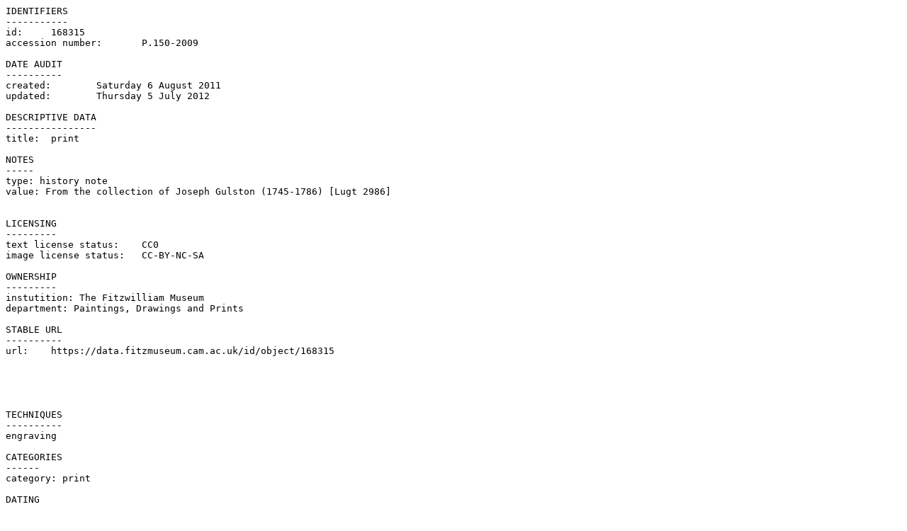

--- FILE ---
content_type: text/plain; charset=UTF-8
request_url: https://data.fitzmuseum.cam.ac.uk/id/object/168315?format=txt
body_size: 347
content:
IDENTIFIERS
-----------
id:	168315
accession number:	P.150-2009

DATE AUDIT
----------
created:	Saturday 6 August 2011
updated:	Thursday 5 July 2012

DESCRIPTIVE DATA
----------------
title:	print

NOTES
-----
type: history note
value: From the collection of Joseph Gulston (1745-1786) [Lugt 2986]


LICENSING
---------
text license status:	CC0
image license status:	CC-BY-NC-SA

OWNERSHIP
---------
instutition: The Fitzwilliam Museum
department: Paintings, Drawings and Prints

STABLE URL
----------
url:	https://data.fitzmuseum.cam.ac.uk/id/object/168315





TECHNIQUES
----------
engraving

CATEGORIES
------
category: print

DATING
------
culture:	17th Century

CREATORS
--------
maker: Glover, George
maker: Dyck, Anthony van


IMAGES

surrogate: large
format: jpeg
location: https://data.fitzmuseum.cam.ac.uk/imagestore/pdp/pdp58/P_150_2009.jpg
height: 760 pixels
width: 561 pixels

surrogate: mid
format: jpeg
location: https://data.fitzmuseum.cam.ac.uk/imagestore/pdp/pdp58/mid_P_150_2009.jpg
height: 677 pixels
width: 500 pixels

surrogate: original
format: jpeg
location: https://data.fitzmuseum.cam.ac.uk/imagestore/pdp/pdp58/P_150_2009.jpg
height: 760 pixels
width: 561 pixels

surrogate: preview
format: jpeg
location: https://data.fitzmuseum.cam.ac.uk/imagestore/pdp/pdp58/preview_P_150_2009.jpg
height: 339 pixels
width: 250 pixels

